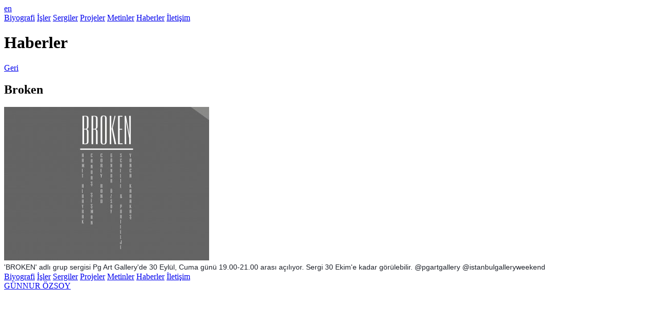

--- FILE ---
content_type: text/html
request_url: https://gunnurozsoy.com/haberler/broken&no=1
body_size: 1322
content:
<!DOCTYPE html PUBLIC "-//W3C//DTD XHTML+RDFa 1.0//EN" "http://www.w3.org/MarkUp/DTD/xhtml-rdfa-1.dtd">
<html xmlns="http://www.w3.org/1999/xhtml">
<head>
	<meta http-equiv="Content-Type" content="text/html; charset=UTF-8" />
    <title>Günnur Özsoy</title>
   	<meta name="title" content="Günnur Özsoy" />
	<meta name="description" content="Günnur Özsoy " />
	<meta name="robots" content="index, follow" />
	<meta name="google" content="notranslate" />
    
    <meta property="og:title" content="Günnur Özsoy" />
    <meta property="og:description" content="Günnur Özsoy " />
	<meta property="og:image" content="https://gunnurozsoy.com:443/images/logob.png" />
    
    
	<link rel="shortcut icon" href="https://gunnurozsoy.com:443/favicon.ico" />
	<!--CSS-->
	<link href="https://gunnurozsoy.com:443/css/genel.css" rel="stylesheet" type="text/css" />
	<link href="https://gunnurozsoy.com:443/css/responsive.css" rel="stylesheet" type="text/css" />
	
	<link href="https://gunnurozsoy.com:443/css/colorbox.css" rel="stylesheet" type="text/css" />
    <link href="https://gunnurozsoy.com:443/css/owl.carousel.css" rel="stylesheet" type="text/css" />
    <link href="https://gunnurozsoy.com:443/css/owl.theme.css" rel="stylesheet" type="text/css" />
    <link href="https://gunnurozsoy.com:443/css/owl.transitions.css" rel="stylesheet" type="text/css" />
    <link href='https://fonts.googleapis.com/css?family=Open+Sans:300italic,400italic,600italic,700italic,800italic,400,300,600,700,800&subset=latin,latin-ext' rel='stylesheet' type='text/css'>
	<!--CSS-->

	<!--JavaScript-->
	<script type="text/javascript" src="https://gunnurozsoy.com:443/js/jquery-1.11.0.min.js"></script>
	<script type="text/javascript" src="https://gunnurozsoy.com:443/js/jquery.form.js"></script>
    <script type="text/javascript" src="https://gunnurozsoy.com:443/js/jquery.colorbox.js"></script>
    <script type="text/javascript" src="https://gunnurozsoy.com:443/js/owl.carousel.js"></script>
	<script type="text/javascript" charset="utf-8"></script>
	<!--JavaScript-->
</head>
<body><div class="dilbar">
	        <a href="#" id="diltr" style="display:none;">TR</a>
	  	<a href="#" id="dilen">en</a>
		</div>
<div class="menu2">
	<div class="orta">
		<a href="https://gunnurozsoy.com:443/" class="logo"></a>
		<div class="menuac" onclick="menuAc();"></div>
	</div>
	<div class="menu2ic">
   		<a href="https://gunnurozsoy.com:443/biyografi" class="">Biyografi</a>
		<a href="https://gunnurozsoy.com:443/isler" class=" ">İşler</a>
		<a href="https://gunnurozsoy.com:443/sergiler" class="">Sergiler</a>
		<a href="https://gunnurozsoy.com:443/projeler" class="">Projeler</a>
		<a href="https://gunnurozsoy.com:443/metinler" class="">Metinler</a>
		<a href="https://gunnurozsoy.com:443/haberler" class="secili">Haberler</a>
	    <a href="https://gunnurozsoy.com:443/iletisim" class="">İletişim</a>
	 	<script type="text/javascript">
			acik = 0;
			function menuAc() {
				if (acik == 0) {
					acik = 1;
					$(".menu2ic").stop().animate({height:"220px"},200);
				} else {
					acik = 0;
					$(".menu2ic").stop().animate({height:"0px"},200);
				}
			}
		</script>
    </div>
</div><script type="text/javascript">
	document.getElementById("diltr").href="https://gunnurozsoy.com:443/haberler/broken";
	document.getElementById("dilen").href="https://gunnurozsoy.com:443/en/news/broken";
</script>
<div class="solalan"></div>
<div class="icerik">
		<h1>Haberler</h1>
        
                    <a href="https://gunnurozsoy.com:443/haberler" class="geri">Geri</a>
            <h2>Broken</h2>
			<div class="bilgi">
            	            	<div class="resimalan">
	   	 				<div class="resimorta">
							                       	     	<a href="https://gunnurozsoy.com:443/upload/14424886_10154625826924575_526852559051988286_o.jpg" class="item resim"><img src="https://gunnurozsoy.com:443/upload/orta_14424886_10154625826924575_526852559051988286_o.jpg" alt="Broken" /></a>
														</div>
	                    <script type="text/javascript">
							$(document).ready(function() {
								$(".resimorta").owlCarousel({
									loop:false,
									startPosition: 0,
									nav:true,
		    						responsive:{
			    				    	0:{items:1},
			    		    			600:{items:1},
							        	1000:{items:1}
		    						}
								});
							});
						</script>
						<script type="text/javascript">
							$(document).ready(function(){
								$(".resimalan .resim").colorbox({rel:'resimler', width:'1000px'});
							});
						</script>
					</div>
				                <span style="color: rgb(29, 33, 41); font-family: helvetica, arial, sans-serif; font-size: 14px; line-height: 19px;">&#39;BROKEN&#39; adlı grup sergisi</span><span style="color: rgb(29, 33, 41); font-family: helvetica, arial, sans-serif; font-size: 14px; line-height: 19px;">&nbsp;Pg Art Gallery&#39;de 30 Eyl&uuml;l, Cuma g&uuml;n&uuml; 19.00-21.00 arası a&ccedil;ılıyor. Sergi 30 Ekim&#39;e kadar g&ouml;r&uuml;lebilir. @pgartgallery @istanbulgalleryweekend</span>            </div>
			
        	</div>
	</div>
</div><div class="menu">
	<a href="https://gunnurozsoy.com:443/biyografi" class="">Biyografi</a>
	<a href="https://gunnurozsoy.com:443/isler" class=" ">İşler</a>
	<a href="https://gunnurozsoy.com:443/sergiler" class="">Sergiler</a>
	<a href="https://gunnurozsoy.com:443/projeler" class="">Projeler</a>
	<a href="https://gunnurozsoy.com:443/metinler" class="">Metinler</a>
	<a href="https://gunnurozsoy.com:443/haberler" class="secili">Haberler</a>
    <a href="https://gunnurozsoy.com:443/iletisim" class="">İletişim</a>
</div>
<a href="https://gunnurozsoy.com:443/" class="logo">GÜNNUR ÖZSOY</a></body>
</html>